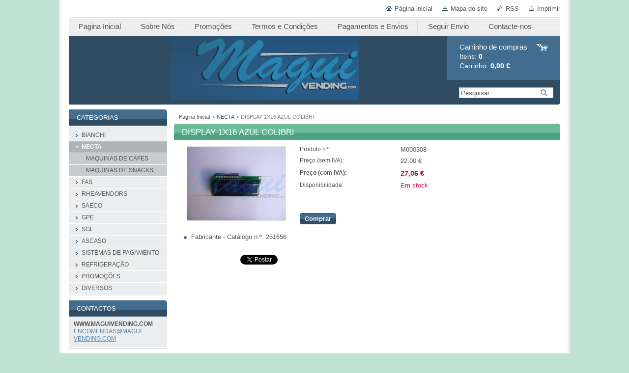

--- FILE ---
content_type: text/html; charset=UTF-8
request_url: https://www.maguivending.com/products/display-1x16-azul/
body_size: 7269
content:
<!--[if lte IE 9]><!DOCTYPE HTML PUBLIC "-//W3C//DTD HTML 4.01 Transitional//EN" "https://www.w3.org/TR/html4/loose.dtd"><![endif]-->
<!DOCTYPE html>

<!--[if IE]><html class="ie" lang="pt"><![endif]-->
<!--[if gt IE 9]><!--> 
<html lang="pt">
<!--<![endif]-->
<head>
	<!--[if lt IE 8]><meta http-equiv="X-UA-Compatible" content="IE=EmulateIE7"><![endif]--><!--[if IE 8]><meta http-equiv="X-UA-Compatible" content="IE=EmulateIE8"><![endif]--><!--[if IE 9]><meta http-equiv="X-UA-Compatible" content="IE=EmulateIE9"><![endif]-->
	<base href="https://www.maguivending.com/">
  <meta charset="utf-8">
  <meta name="description" content="">
  <meta name="keywords" content="">
  <meta name="generator" content="Webnode">
  <meta name="apple-mobile-web-app-capable" content="yes">
  <meta name="apple-mobile-web-app-status-bar-style" content="black">
  <meta name="format-detection" content="telephone=no">
    <meta name="google-site-verification" content="tlqrliiYBhnR_OyMhlP7ceyou62O9R2q96EgujohJ1I">
  <link rel="shortcut icon" href="https://e8563d01c6.clvaw-cdnwnd.com/b1e2afb5c35e7aafef9a51705896fd45/200000517-bb5cdbc5c6/banner1_ReI_icon.ico">
<link rel="canonical" href="https://www.maguivending.com/products/display-1x16-azul/">
<script type="text/javascript">(function(i,s,o,g,r,a,m){i['GoogleAnalyticsObject']=r;i[r]=i[r]||function(){
			(i[r].q=i[r].q||[]).push(arguments)},i[r].l=1*new Date();a=s.createElement(o),
			m=s.getElementsByTagName(o)[0];a.async=1;a.src=g;m.parentNode.insertBefore(a,m)
			})(window,document,'script','//www.google-analytics.com/analytics.js','ga');ga('create', 'UA-797705-6', 'auto',{"name":"wnd_header"});ga('wnd_header.set', 'dimension1', 'W1');ga('wnd_header.set', 'anonymizeIp', true);ga('wnd_header.send', 'pageview');var _gaq = _gaq || [];
				  (function() {
					var ga = document.createElement('script'); ga.type = 'text/javascript'; ga.async = true;
					ga.src = ('https:' == location.protocol ? 'https://ssl' : 'https://www') + '.google-analytics.com/ga.js';
					var s = document.getElementsByTagName('script')[0]; s.parentNode.insertBefore(ga, s);
				  })(); _gaq.push(['_setAccount', 'UA-61756880-1']);_gaq.push(['_trackPageview']);_gaq.push(['_gat._anonymizeIp']);var pageTrackerAllTrackEvent=function(category,action,opt_label,opt_value){ga('send', 'event', category, action, opt_label, opt_value)};</script>
  <link rel="alternate" type="application/rss+xml" href="https://maguivending.com/rss/all.xml" title="">
<!--[if lte IE 9]><style type="text/css">.cke_skin_webnode iframe {vertical-align: baseline !important;}</style><![endif]-->
	<title>DISPLAY 1X16 AZUL COLIBRI :: www.maguivending.com</title>
	<meta name="robots" content="index, follow">
	<meta name="googlebot" content="index, follow">
	<link href="https://d11bh4d8fhuq47.cloudfront.net/_system/skins/v10/50000993/css/style.css" 
  rel="stylesheet" type="text/css" media="screen,projection,handheld,tv">
  <link href="https://d11bh4d8fhuq47.cloudfront.net/_system/skins/v10/50000993/css/print.css" rel="stylesheet" 
  type="text/css" media="print">
  <script type="text/javascript" src="https://d11bh4d8fhuq47.cloudfront.net/_system/skins/v10/50000993/js/functions.js">
  </script>
  <!--[if IE]>
  <script type="text/javascript" src="https://d11bh4d8fhuq47.cloudfront.net/_system/skins/v10/50000993/js/functions-ie.js">
  </script>
  <![endif]-->
        
	<!--[if gte IE 5]>
	<link rel="stylesheet" type="text/css" href="https://d11bh4d8fhuq47.cloudfront.net/_system/skins/v10/50000993/css/style-ie.css" media="screen,projection,handheld,tv">
	<![endif]-->

				<script type="text/javascript">
				/* <![CDATA[ */
					
					if (typeof(RS_CFG) == 'undefined') RS_CFG = new Array();
					RS_CFG['staticServers'] = new Array('https://d11bh4d8fhuq47.cloudfront.net/');
					RS_CFG['skinServers'] = new Array('https://d11bh4d8fhuq47.cloudfront.net/');
					RS_CFG['filesPath'] = 'https://www.maguivending.com/_files/';
					RS_CFG['filesAWSS3Path'] = 'https://e8563d01c6.clvaw-cdnwnd.com/b1e2afb5c35e7aafef9a51705896fd45/';
					RS_CFG['lbClose'] = 'Fechar';
					RS_CFG['skin'] = 'default';
					if (!RS_CFG['labels']) RS_CFG['labels'] = new Array();
					RS_CFG['systemName'] = 'Webnode';
						
					RS_CFG['responsiveLayout'] = 0;
					RS_CFG['mobileDevice'] = 0;
					RS_CFG['labels']['copyPasteSource'] = 'Ler mais:';
					
				/* ]]> */
				</script><script type="text/javascript" src="https://d11bh4d8fhuq47.cloudfront.net/_system/client/js/compressed/frontend.package.1-3-108.js?ph=e8563d01c6"></script><style type="text/css"></style></head>

<body>
	<!-- PAGE -->
	<div id="page">

		<div id="wrapper">
		
      
      
		 <!-- TOPBAR -->
     <div id="topBar">
        <ul id="quick">
          <li class="homepage"><a href="home/" 
          title="Ir para a página inicial">
          Página inicial</a></li>            
          <li class="sitemap"><a href="/sitemap/" 
          title="Ir para o mapa do site">
          Mapa do site</a></li>
          <li class="rss"><a href="/rss/" 
          title="Feeds RSS">RSS          </a></li>
          <li class="print"><a href="#" onclick="window.print(); return false;" 
          title="Imprimir página">
          Imprimir</a></li>
        </ul>
     </div>
		 <!-- /TOPBAR -->

      <!-- MENU --> 
			<hr class="hidden">
            <script type="text/javascript">
            /* <![CDATA[ */
                RubicusFrontendIns.addAbsoluteHeaderBlockId('menuzone');
            /* ]]> */
            </script>
        


      <div id="menuzone">


		<ul class="menu">
	<li class="first">
  
      <a href="/home/">
    
      <span>Pagina Inicial</span>
      
  </a>
  
  </li>
	<li>
  
      <a href="/sobre-nos/">
    
      <span>Sobre Nós</span>
      
  </a>
  
  </li>
	<li>
  
      <a href="/promocoes/">
    
      <span>Promoções</span>
      
  </a>
  
  </li>
	<li>
  
      <a href="/termos-e-condi%c3%a7%c3%b5es/">
    
      <span>Termos e Condições</span>
      
  </a>
  
  </li>
	<li>
  
      <a href="/pagamentos-e-envios/">
    
      <span>Pagamentos e Envios</span>
      
  </a>
  
  </li>
	<li>
  
      <a href="/seguir-envio/">
    
      <span>Seguir Envio</span>
      
  </a>
  
  </li>
	<li class="last">
  
      <a href="/contacte-nos/">
    
      <span>Contacte-nos</span>
      
  </a>
  
  </li>
</ul>

      </div>

					
			<hr class="hidden">
      <!-- /MENU -->
              		
<!-- HEADER -->
<div id="header">
<div id="header_box">

        <!-- ILLUSTRATION -->
        <div id="illustration">
          <div id="logo"><a href="home/" title="Ir para a página inicial"><span id="rbcSystemIdentifierLogo" style="visibility: hidden;">www.maguivending.com</span></a></div>				  <h3 id="slogan"><span id="rbcCompanySlogan" class="rbcNoStyleSpan"></span></h3>	
          <img src="https://e8563d01c6.clvaw-cdnwnd.com/b1e2afb5c35e7aafef9a51705896fd45/200001811-28148290fd/50000000.png?ph=e8563d01c6" width="770" height="140" alt="">					      
				</div><!-- / id="illustration" -->
				<!-- / ILLUSTRATION -->

        <!-- cartInfo -->
        <div id="cartInfo">
				<div id="cartInfo_in">
			  <a href="es-cart/">				
				<span class="cart-title">Carrinho de compras</span><br />
        Itens: 
				<span class="items">0</span><br />
        Carrinho:				<span class="price">0,00 €</span>
        </a>
        </div><!-- /cartInfo_in --> 
        </div><!-- /cartInfo --> 
        <!-- /cartInfo -->
        
        <!-- SEARCH -->
        


				<!-- SEARCH -->
				<div id="search" class="box">
					<div class="content">

		<form action="/search/" method="get" id="fulltextSearch">

							<fieldset>
								<label for="fulltextSearchText" class="hidden">Pesquisar:</label>
								<input type="text" id="fulltextSearchText" name="text" value="">
								<input class="submit" type="image" src="https://d11bh4d8fhuq47.cloudfront.net/_system/skins/v10/50000993/img/button-search.gif" alt="Pesquisar">
								<script type="text/javascript">

									var ftText = document.getElementById("fulltextSearchText");

									if ( ftText.value == "" )
										ftText.value = "Pesquisar";

									ftText.tabIndex = "1";

									// Doplneni udalosti onfocus a onblur na pole pro zadani vyhledavaneho textu
									ftText.onfocus	= function() { checkInputValue(this, "Pesquisar"); };
									ftText.onblur		= function() { checkInputValue(this, "Pesquisar"); };

									// Kontrola odesilaneho vyhledavaneho textu, aby se neodesilal vychozi text
									document.getElementById("fulltextSearch").onsubmit = function() { return checkFormValue("Pesquisar"); };

								</script>
							</fieldset>

		</form>

					</div><!-- / class="content" -->
				</div><!-- / id="search" class="box" -->
				<!-- / SEARCH -->


				<hr class="hidden">


					 <!-- / SEARCH -->        
        

</div><!-- /header_box --> 
</div><!-- / id="header" -->
<!-- / HEADER -->
      
<hr class="hidden">
      				
     <!-- MAIN ZONE -->
			<div id="main" class="floatRight">

				<hr class="hidden">

				<!-- NAVIGATOR -->
				<div id="pageNavigator" class="rbcContentBlock">          <div id="navigator" class="widget widgetNavigator clearfix">                             <a href="/home/">Pagina Inicial</a>        <span> &gt; </span>          <a href="/necta/">NECTA</a>        <span> &gt; </span>          <span id="navCurrentPage">DISPLAY 1X16 AZUL COLIBRI</span>                 </div>             </div>				<!-- / NAVIGATOR -->

				<!-- CONTENT -->
				<div id="content">

					<!-- CENTER ZONE ~ MAIN -->
					<div id="mainZone" class="colA">

                  <!-- SHOP DETAIL -->        <div class="box shop shopDetail products">            <div class="content detail">                <h1><span>DISPLAY 1X16 AZUL COLIBRI</span></h1>        <div class="leftBlock">        								<span class="image"><a href="/images/200001236-66cba68c12/M000308.JPG?s3=1" title="A página será apresentada numa nova janela" onclick="return !window.open(this.href);"><img src="https://e8563d01c6.clvaw-cdnwnd.com/b1e2afb5c35e7aafef9a51705896fd45/system_preview_200001236-66cba68c12/M000308.JPG" width="200" height="150" alt="DISPLAY 1X16 AZUL COLIBRI"></a></span>		        <div class="cleaner"><!-- / --></div>        <ul class="rbcEshopProductDetails">                                                    <li>                                            <span class="title">Fabricante - Catálogo n.º:</span>                                             <span class="value">251656</span>                                        </li>                </ul>        </div>        <div class="price">        <table>                                                                <tr>                                            <td class="title">Produto n.º:</td>                                            <td class="value">M000308</td>                                        </tr>                                        <tr>            <td class="title">Preço (sem IVA):</td>            <td class="value">22,00 €</td>        </tr>        <tr>        <td class="title"><strong>Preço (com IVA):</strong></td>        <td class="value">            <ins>27,06 €</ins>                    </td>        </tr>                                        									<tr class="rbcEshopStock-inStock">                                            <td class="title">Disponibilidade:</td>                                             <td class="value">Em stock</td>                                        </tr>                                        		                    </table>                        <form class="addToBasket" action="/products/display-1x16-azul/" method="post">                    <div class="form">                                                                                                    <div class="accordion clearfix">                                                                                </div>                        <input type="hidden" name="quantity" id="quantity" value="1" maxlength="2">                        <input type="hidden" name="buyItem" value="200004117">                        <div class="button" onmouseout="this.className='button';" onmouseover="this.className='button hoverButton';"><div class="rightTop"><div class="leftBottom"><div class="rightBottom">                            <button type="submit">Comprar</button>                        </div></div></div></div>                        <div class="cleaner"><!-- / --></div>                    </div>                </form>               <div class="cleaner"><!-- / --></div>        </div>        <div class="cleaner"><!-- / --></div>        <div class="wsw">        <!-- WSW -->                <!-- / WSW -->        </div><!-- / class="wsw" -->                <div class="rbcBookmarks"><div id="rbcBookmarks200005512"></div></div>
		<script type="text/javascript">
			/* <![CDATA[ */
			Event.observe(window, 'load', function(){
				var bookmarks = '<div style=\"float:left;\"><div style=\"float:left;\"><iframe src=\"//www.facebook.com/plugins/like.php?href=https://www.maguivending.com/products/display-1x16-azul/&amp;send=false&amp;layout=button_count&amp;width=135&amp;show_faces=false&amp;action=like&amp;colorscheme=light&amp;font&amp;height=21&amp;appId=397846014145828&amp;locale=pt_PT\" scrolling=\"no\" frameborder=\"0\" style=\"border:none; overflow:hidden; width:135px; height:21px; position:relative; top:1px;\" allowtransparency=\"true\"></iframe></div><div style=\"float:left;\"><a href=\"https://twitter.com/share\" class=\"twitter-share-button\" data-count=\"horizontal\" data-via=\"webnode\" data-lang=\"pt\">Tweetar</a></div><script type=\"text/javascript\">(function() {var po = document.createElement(\'script\'); po.type = \'text/javascript\'; po.async = true;po.src = \'//platform.twitter.com/widgets.js\';var s = document.getElementsByTagName(\'script\')[0]; s.parentNode.insertBefore(po, s);})();'+'<'+'/scr'+'ipt></div> <div class=\"addthis_toolbox addthis_default_style\" style=\"float:left;\"><a class=\"addthis_counter addthis_pill_style\"></a></div> <script type=\"text/javascript\">(function() {var po = document.createElement(\'script\'); po.type = \'text/javascript\'; po.async = true;po.src = \'https://s7.addthis.com/js/250/addthis_widget.js#pubid=webnode\';var s = document.getElementsByTagName(\'script\')[0]; s.parentNode.insertBefore(po, s);})();'+'<'+'/scr'+'ipt><div style=\"clear:both;\"></div>';
				$('rbcBookmarks200005512').innerHTML = bookmarks;
				bookmarks.evalScripts();
			});
			/* ]]> */
		</script>
		                        </div><!-- / class="content detail" -->                </div><!-- / class="box shop shopDetail products" -->                <!-- / SHOP DETAIL -->        <hr class="hidden">        
					</div><!-- / id="mainZone" class="colA" -->
					<!-- / CENTER ZONE ~ MAIN -->

				</div><!-- / id="content" -->
				<!-- / CONTENT -->

			</div><!-- / id="main" class="floatRight" -->
			<!-- / MAIN ZONE -->





<!-- SIDEBAR -->
<div id="sidebar" class="colD floatLeft">





				<!-- ESHOP CATEGORIES -->
				<div id="rbcEsCategories" class="box">
					<div class="content">

						<h2><span>Categorias</span></h2>

		<ul class="ProductCategories">
	<li class="first">		<a href="/bianchi/">		<span>BIANCHI</span>	</a>	</li>
	<li class="open selected">		<a href="/necta/">		<span>NECTA</span>	</a>	
	<ul class="level1">
		<li class="first">		<a href="/necta/maquinas-de-cafe/">		<span>MAQUINAS DE CAFES</span>	</a>	</li>
		<li class="last">		<a href="/necta/maquinas-de-snacks/">		<span>MAQUINAS DE SNACKS</span>	</a>	</li>
	</ul>
	</li>
	<li>		<a href="/fas/">		<span>FAS</span>	</a>	</li>
	<li>		<a href="/rhea/">		<span>RHEAVENDORS</span>	</a>	</li>
	<li>		<a href="/saeco/">		<span>SAECO</span>	</a>	</li>
	<li>		<a href="/gpe/">		<span>GPE</span>	</a>	</li>
	<li>		<a href="/sgl/">		<span>SGL</span>	</a>	</li>
	<li>		<a href="/ascaso/">		<span>ASCASO</span>	</a>	</li>
	<li>		<a href="/sistemas-de-pagamento/">		<span>SISTEMAS DE PAGAMENTO</span>	</a>	</li>
	<li>		<a href="/refrigeracao/">		<span>REFRIGERAÇÃO</span>	</a>	</li>
	<li>		<a href="/promocoes2/">		<span>PROMOÇÕES</span>	</a>	</li>
	<li class="last">		<a href="/diversos/">		<span>DIVERSOS</span>	</a>	</li>
</ul>

						</div><!-- / class="content" -->
					</div><!-- / id="rbcEshopCategories" class="box" -->
					<!-- / ESHOP CATEGORIES -->

					<hr class="hidden">


					




						<!-- CONTACT -->
						<div class="box contact">
							<div class="content">

								<h2><span>Contactos</span></h2>

		

								<address>
									<strong>WWW.MAGUIVENDING.COM</strong>
									
									

									<br class="hidden">
									<span class="email">
										<a href="&#109;&#97;&#105;&#108;&#116;&#111;:ENCOMENDAS&#64;MAGUIVENDING&#46;COM"><span id="rbcContactEmail">ENCOMENDAS&#64;MAGUIVENDING&#46;COM</span></a>
									</span>

	
									
                                    
								</address>

		

							</div><!-- / class="content" -->
						</div><!-- / class="box contact" -->
						<!-- / CONTACT -->


						<hr class="hidden">


					

                        <!-- SHOP -->                        <div class="box shop shopGallery shopSale">                            <div class="content">                                <h2><span>Mais Vendidos</span></h2>					    <div class="item">                                                						<div class="image">                <div class="in">                    <a class="over" href="/products/taca-fixa-completa/" title="Mostrar detalhes do produto"><span><span>TAÇA FIXA COMPLETA</span></span></a>                    <table><tr><td>                        <img src="https://e8563d01c6.clvaw-cdnwnd.com/b1e2afb5c35e7aafef9a51705896fd45/system_preview_small_200001850-89b8a8ab2b/M000535.jpg" width="118" height="67" alt="TAÇA FIXA COMPLETA">                    </td></tr></table>                </div>            </div>		                               <div class="obsah">                    <h3><a href="/products/taca-fixa-completa/">TAÇA FIXA COMPLETA</a></h3>    <p class="price">         <ins>43,67 €</ins>    <br />        </p></div><!-- obsah -->                    </div><!-- class="item" -->                                 <div class="cleaner-1"><!-- / --></div>		                                <div class="cleaner"><!-- / --></div>                            </div><!-- / class="content list" -->                        </div><!-- / class="box shop shopGallery" -->                        <!-- / SHOP -->                        <hr class="hidden">		

</div><!-- / id="sidebar" class="colD floatLeft" -->
<!-- / SIDEBAR -->

		</div><!-- / id="wrapper" -->


        
            <div id="languageSelect"></div>			
          
            

        
		<hr class="hidden">

		<!-- FOOTER -->
		<div id="footer">
			<p><span id="rbcFooterText" class="rbcNoStyleSpan">© 2017 Todos os direitos reservados.</span></p>
			<p id="rubicus"><span class="rbcSignatureText">Desenvolvido por Maguivending.com</span></p>
		</div><!-- / id="footer" -->
		<!-- / FOOTER -->

	</div><!-- / id="page" -->
	<!-- / PAGE -->


<script src="https://d11bh4d8fhuq47.cloudfront.net/_system/skins/v10/50000993/js/Menu.js" type="text/javascript"></script>

    <script type="text/javascript">
    /* <![CDATA[ */

        build_menu();

    /* ]]> */
    </script>


	<script type="text/javascript">
		/* <![CDATA[ */

			RubicusFrontendIns.addObserver
			({

				onContentChange: function ()
				{
					RubicusFrontendIns.faqInit('faq', 'answerBlock');
				},

				onStartSlideshow: function()
				{
					$('slideshowControl').innerHTML	= 'Pausa';
					$('slideshowControl').title			= 'Pausa a apresentação';
					slideshowHover($('slideshowControl'), true);

					$('slideshowControl').onclick		= RubicusFrontendIns.stopSlideshow.bind(RubicusFrontendIns);
				},

				onStopSlideshow: function()
				{
					$('slideshowControl').innerHTML	= 'Apresentação em slides';
					$('slideshowControl').title			= 'Inicia a apresentação';
					slideshowHover($('slideshowControl'), true);

					$('slideshowControl').onclick		= RubicusFrontendIns.startSlideshow.bind(RubicusFrontendIns);
				},

				onShowImage: function()
				{
					if (RubicusFrontendIns.isSlideshowMode())
					{
						$('slideshowControl').innerHTML	= 'Pausa';
						$('slideshowControl').title			= 'Pausa a apresentação';
						slideshowHover($('slideshowControl'), false);

						$('slideshowControl').onclick		= RubicusFrontendIns.stopSlideshow.bind(RubicusFrontendIns);
					}
				}

			});

			RubicusFrontendIns.faqInit('faq', 'answerBlock');

			RubicusFrontendIns.addFileToPreload('https://d11bh4d8fhuq47.cloudfront.net/_system/skins/v10/50000993/img/loading.gif');
			RubicusFrontendIns.addFileToPreload('https://d11bh4d8fhuq47.cloudfront.net/_system/skins/v10/50000993/img/button-hover.png');
			RubicusFrontendIns.addFileToPreload('https://d11bh4d8fhuq47.cloudfront.net/_system/skins/v10/50000993/img/button-fulltext-hover.png');
			RubicusFrontendIns.addFileToPreload('https://d11bh4d8fhuq47.cloudfront.net/_system/skins/v10/50000993/img/slideshow-start-hover.png');
			RubicusFrontendIns.addFileToPreload('https://d11bh4d8fhuq47.cloudfront.net/_system/skins/v10/50000993/img/slideshow-pause-hover.png');

		/* ]]> */
	</script>

<div id="rbcFooterHtml"></div><script type="text/javascript"></script><script type="text/javascript">var keenTrackerCmsTrackEvent=function(id){if(typeof _jsTracker=="undefined" || !_jsTracker){return false;};try{var name=_keenEvents[id];var keenEvent={user:{u:_keenData.u,p:_keenData.p,lc:_keenData.lc,t:_keenData.t},action:{identifier:id,name:name,category:'cms',platform:'WND1',version:'2.1.157'},browser:{url:location.href,ua:navigator.userAgent,referer_url:document.referrer,resolution:screen.width+'x'+screen.height,ip:'3.21.44.151'}};_jsTracker.jsonpSubmit('PROD',keenEvent,function(err,res){});}catch(err){console.log(err)};};</script></body>
</html>


--- FILE ---
content_type: text/css
request_url: https://d11bh4d8fhuq47.cloudfront.net/_system/skins/v10/50000993/css/style.css
body_size: 11039
content:
html, body, h1, h2, h3, h4, p, ul, ol, li, blockquote, blockquote p, table, dl, dt, dd, hr {
	margin: 0;
	padding: 0;
}
h1, h2, h3, h4, p, ul, ol, li, blockquote, table, dl, dt, dd, hr {
	border: 0;
}
body, input, button, select, textarea,
h1, h2, h3, h4, p, ul, ol, li, blockquote, table, dl, dt, dd, hr {
	font-family: Tahoma, Verdana, Arial, sans-serif;
}
html {
	height: 100%;
}
textarea { 
  resize: none; 
}
body {
	height: 100%;
	margin: 0;
	padding: 0;
	text-align: center;
	line-height: 1.4;
	font-size: 0.8em;
	color: #535353;
	background: #c1e1d4 url("../img/body.png") repeat   center top;
}


/*	 -----  H1   ------	 */
h1 {
	margin-bottom: 8px;
	font-size: 140%;
	font-weight: normal;
  color: #4fa281; 
}
div.colB h1,
div.colA h1,
div.colC h1  {
	padding: 0;
	font-size: 130%;
	font-weight: normal;	
	height: auto;
	width: 100%;
	background: #4fa281 url("../img/h1_bg.gif") 0% 0% no-repeat;
}
div.colA h1 span,
div.colB h1 span,
div.colC h1 span {
	padding: 6px 10px 4px 16px;
	display: block;
	font-weight: normal;	
	color: #fff;
	background: url("../img/h1_right_bg.gif") right top no-repeat;
}
div.wysiwyg h1 {
	font-size: 140%;
	font-weight: normal;
  color: #4fa281; 
	background: none;	
}
div.colB div.wysiwyg h1,
div.colB div.wsw h1,
div.colA div.wysiwyg h1,
div.colA div.wsw h1,
div.colC div.wysiwyg h1,
div.colC div.wsw h1 {
	font-size: 140%;
	font-weight: normal;
  color: #4fa281; 
	background: none !important;	
}
/*	 -----  /H1   ------	 */




/*	 -----  H2   ------	 */
h2 {
	margin-bottom: 8px;
	font-size: 140%;
	font-weight: normal;
  color: #4fa281; 
	background: none;  
}
div.colB h2,
div.colA h2,
div.colC h2 {
	padding: 0;
	font-size: 130%;
	font-weight: normal;	
	height: auto;
	width: 100%;
	background: #4fa281 url("../img/h1_bg.gif") 0% 0% no-repeat;
}
div.display_block h2 {
	width: auto;
}
div.colA h2 span,
div.colB h2 span,
div.colC h2 span {
	padding: 6px 10px 4px 16px;
	display: block;
	font-weight: normal;	
	color: #fff;
	background: url("../img/h1_right_bg.gif") right top no-repeat;
}
div.colB div.wysiwyg h2,
div.colB div.wsw h2,
div.colB div.rss h2,
div.colA div.wysiwyg h2,
div.colA div.wsw h2,
div.colA div.rss h2,
div.colC div.wysiwyg h2,
div.colC div.wsw h2,
div.colC div.rss h2,
div.colA h2.shopFormHeading,
div.colB h2.shopFormHeading,
div.colC h2.shopFormHeading,
div.colA .privateAccessForm h2,
div.colB .privateAccessForm h2,
div.colC .privateAccessForm h2 {
	font-size: 140%;
	font-weight: normal;
  color: #4fa281; 
	background: none !important;	
}
/*	 -----  /H2   ------	 */




/*	 -----  H1, H2 SIDEBAR   ------	 */
div.colD h1,
div.colD h2  {
	padding: 0;
	font-size: 110%;
	font-weight: normal;	
	text-transform: uppercase;	
	height: auto;
	background: #2f4c63 url("../img/right-header.gif") no-repeat left top;
}
div#sidebar h1,
div#sidebar h2  {
	background: #2f4c63 url("../img/sidebar-header.gif") no-repeat right top;
}
div.colD h1 span,
div.colD h2 span {
	padding: 9px 10px 7px 16px;
	display: block;
	font-weight: normal;	
	color: #fff;
	background: none;
}
div.colD div.wysiwyg h1,
div.colD div.wsw h1,
div.colD div.wysiwyg h2,
div.colD div.wsw h2,
div.colD div.wysiwyg div.wsw h1, 
div.colD div.wysiwyg div.wsw h2,
div#sidebar div.wysiwyg h1,
div#sidebar div.wsw h1,
div#sidebar div.wysiwyg h2,
div#sidebar div.wsw h2,
div#sidebar div.wysiwyg div.wsw h1, 
div#sidebar div.wysiwyg div.wsw h2   {
	font-size: 140%;
	font-weight: bold;
	text-transform: none;		
  color: #2f4c63; 
	background: none !important;	
}
/*	 -----  /H1   ------	 */




h3 {
	margin-bottom: 4px;
	font-size: 110%;
	color: #5587AF;
}
h4 {
	margin-bottom: 4px;
	font-size: 105%;
	color: #333333;
}
h5 {
	margin-bottom: 4px;
	font-size: 100%;
	color: #666666;
}
p {
	margin-bottom: 1em;
}
ul,
ol {
	margin-bottom: 1em;
}
ul ul,
ol ol,
ul ol,
ol ul {
	margin: 0;
}
ul li {
	margin-left: 20px;
	padding-left: 15px;
	list-style: none;
	background: url("../img/li.png") no-repeat left 7px;
}
ol li {
	margin-left: 35px;
	padding-left: 0;	
	list-style: decimal;
	background: none;	
}
blockquote {
	margin-bottom: 1em;
	padding: 0.5em 1em;
	background: #D9FDEE;
	border: 1px solid #69bb9a;
}
table {
	margin-bottom: 1em;
	font-size: 90%;
	border-collapse: collapse !important;
}
div.privateAccessForm table {
  width: 100%;
}
table.modernTable td {
	padding: 5px 15px;
	border-width: 1px 0;
	border-style: solid;
	border-color: #c8cbcf;
}
table.modernTable thead td {
  font-weight: bold;
	background: #D9FDEE;
}
dl {
	margin-bottom: 1em;
}
dt {
}
dd {
	margin-left: 30px;
}


a,
a:visited {
	color: #5587AF;
}

a:hover, 
a:active, 
a:focus {
	color: #2f4c63;
}
hr {
	height: 0;
	margin-bottom: 1em;
	background: 0;
	border-width: 0 1px 1px 1px;
	border-style: solid;
	border-color: #c8cbcf;
}


div.fulltext form, 
div.contact form, 
div.discussion form, 
.privateAccessForm form, 
.shopForm div.fieldsetWrapper, 
.addToBasket .rbcVariants {
	margin: 1em 0;
	padding: 7px 5px 15px 5px;
	overflow: hidden;
	border: 1px solid #c8cbcf;
}
div.fulltext fieldset, 
div.contact fieldset, 
div.discussion fieldset, 
.privateAccessForm fieldset {
	margin: 0;
	padding: 0;
	overflow: hidden;
	border: 0;
}
div.fulltext label, 
div.contact label, 
div.discussion label, 
.privateAccessForm label {
	clear: both;
	display: block;
	margin: 3px 0;
	padding: 1px 10px 4px 10px;
}
div.colA div.contact label, 
div.colA div.discussion label, 
div.colB div.contact label, 
div.colB div.discussion label, 
.privateAccessForm label {
	padding-top: 4px;
}
label:after {
	content: '.';
	clear: both;
	display: block;
	height: 0;
	visibility: hidden;
}
label.wrong {
	background: #ffe5e5;
}
div.colA label span, 
div.colB label span {
	float: left;
} 
select, 
textarea {
	font-size: 100%;
	border: 1px solid #999999;
}
label.wrong input, 
label.wrong textarea {
	border-color: #ff6e6e;
}
div.fulltext input, 
div.contact input, 
div.discussion input, 
.privateAccessForm input {
	padding-left: 2px;
	font-size: 100%;
	border: 1px solid #999999;	
}
textarea {
	display: block;
	height: 100px;
	overflow: auto;
}
div.fulltext input, 
div.contact input, 
div.discussion input, 
textarea, 
.privateAccessForm input {
	margin: 2px 0 0 0;
}
div.colA div.contact input, 
div.colA div.contact select, 
div.colA div.discussion input, 
div.colA textarea, 
div.colB div.fulltext input, 
div.colB div.contact input, 
div.colB div.discussion input, 
div.colB textarea, 
.privateAccessForm input {
	float: right;  
	margin: 0 0 0 5px;
}
div.colA div.contact input, 
div.colA div.discussion input, 
.privateAccessForm input {
	width: 500px;
}
div.colA div.contact select {
  width: 505px !important;
}
* html div.colA div.contact select {
  width: 501px !important;
}
html>body div.colA div.contact select {
  width: 504px !important;
}
div.colA textarea {
	width: 499px;
}
div.colB div.contact input, 
div.colB div.discussion input {
	width: 350px;
}
div.colB textarea {
	width: 351px;
}
div.colC div.fulltext input, 
div.colC div.contact input, 
div.colC div.discussion input {
	width: 100%;
}
div.colC textarea {
	width: 100%;
}
div.colD div.fulltext input, 
div.colD div.contact input, 
div.colD div.discussion input {
	width: 100%;
}
div.colD textarea {
	width: 100%;
}
button {
	padding: 4px 10px;
	font-weight: bold;
	color: #fff;
	border: 0;
	cursor: pointer;	
	background: 0;	
}
div.privateAccessForm button {
	background: #2f4c63;	
}


/*   BUTTON   BUTTON   BUTTON   */  
div.button {
	float: right;
	margin: 3px 10px 0 0;
	background-color: #2f4c63;	
	background-image: url("../img/button.png");
}
div.button:hover {
	background-color: #4fa281;
	background-image: url("../img/button-hover.png");
}
div.button div {
	float: left;
	background-image: url("../img/button.png");
	background-repeat: no-repeat;
}
div.button:hover div {
	background-image: url("../img/button-hover.png");
}
div.button div.rightTop {
	background-position: right top;
}
div.button div.leftBottom {
	background-position: left bottom;
}
div.button div.rightBottom {
	background-position: right bottom;
}
/*   /BUTTON   BUTTON   BUTTON   */  



.formError {
	margin: 0 10px 10px 10px;
}
.cleaner {
	clear: both;
	display: block;
	visibility: hidden;
	height: 0;
	line-height: 0;
}
.hidden {
	display: none;
}
.notFound {
	text-align: left;
}
div#page {
	position: relative;
	width: 1030px;
	min-height: 100%;
	margin: 0 auto;
	background: #ffffff;
	border-width: 0 5px;
	border-style: solid;
	border-color: #efefef;
}
div#wrapper {
	width: 1000px;
	margin: 0 auto;
	padding: 0 0 4.31em 0;
	text-align: left;
}
div#wrapper:after {
	content: '.';
	clear: both;
	display: block;
	height: 0;
	visibility: hidden;
}
div#header {
	height: 140px;
	width: 1000px;
	margin: 0 auto 10px auto;
	padding: 0;
	overflow: hidden;
	background: #2f4c63;	
}
div#header #logo {
  margin: 5px 0 0 20px;	
	border: 0;
	position: absolute;
  width: 600px;		
	font-size: 2em;
	line-height: 2em;	
	height: 2em;		
	color: #fff;
	font-weight: normal;
	text-align: left;
	overflow: hidden;
	display: block;
	z-index: 11;
}
div#header #logo a, div#header #logo .image {
	text-decoration: none;
	color: #fff;
}
div#header #logo img {
	margin: 0;
	border: 0;
}
div#header h3#slogan {
	margin: 65px 0 0 20px;
	border: 0;
	position: absolute;
	width: 500px;
	font-size: 1.3em;
	line-height: 1.3em;	
	height: 2.6em;		
	color: #fff;
	font-weight: normal;
	text-align: left;
	overflow: hidden;
	display: block;
	z-index: 11;
}
div#illustration {
	position: relative;
	width: 770px;
	height: 140px;
  float: left;	
	overflow: hidden;
	display: block;	
	z-index: 0;	
}
div#illustration img {
	display: block;
	margin: 0;
	border: 0;	
}



/*   NAVIGATOR   NAVIGATOR   NAVIGATOR   */   
div#pageNavigator {
	margin-top: 6px;
	padding: 0 10px 4px 10px;
	overflow: hidden;
	font-size: 85%;
	line-height: 1.75em;
}
div#pageNavigator a, div#pageNavigator a:visited {
	text-decoration: none;
	color: #535353;
}
div#pageNavigator a:hover, div#pageNavigator a:active, div#pageNavigator a:focus {
	text-decoration: underline;
	color: #2f4c63;
}
div#pageNavigator span {
	margin: 0 1px;
	color: #5587AF;
}
div#pageNavigator span#navCurrentPage {
	margin: 0;
	color: #878787;
}
/*   /NAVIGATOR   NAVIGATOR   NAVIGATOR   */ 



/*  CATEGORIES   CATEGORIES   CATEGORIES   */
div#rbcEsCategories {
	border-bottom: 2px solid #e2e5e8;
}
div#rbcEsCategories div.content {
	margin: 0;
	background: #ebedef;
}
div#rbcEsCategories ul {
	margin: 0;
}
div#rbcEsCategories ul li {
	margin: 0;
	padding: 0;
	background: #ebedef;
}
div#rbcEsCategories ul li.selected {
	font-weight: bold;
	background: #b0b3b5;
}
div#rbcEsCategories ul li a, div#rbcEsCategories ul li a:visited {
	display: block;
	padding: 0 10px 0 26px;
	text-decoration: none;
	color: #535353;
	border-bottom: 1px solid #ffffff;
	background: url("../img/menu.png") no-repeat 0px top;
	cursor: pointer;
}
div#rbcEsCategories ul li a:hover, div#rbcEsCategories ul li a:active, div#rbcEsCategories ul li a:focus {
	color: #ffffff;
	background-color: #5587AF;
	background-position: -200px top;
}
div#rbcEsCategories ul li.selected a, div#rbcEsCategories ul li.selected a:visited {
	color: #ffffff;
	background-position: -400px top;
}
div#rbcEsCategories ul li.selected a:hover, div#rbcEsCategories ul li.selected a:active, div#rbcEsCategories ul li.selected a:focus {
	background-position: -850px top;
}
div#rbcEsCategories ul li a span {
	display: block;
	width: 100%;
	padding: 4px 0 4px 0;
	overflow: hidden;
}
div#rbcEsCategories li.activeSelected a span {
	font-weight: bold;
	color: #2f4c63;
}
div#rbcEsCategories li.activeSelected a:hover span, div#rbcEsCategories li.activeSelected a:focus span, div#rbcEsCategories li.activeSelected a:active span {
	color: #ffffff;
}
div#rbcEsCategories ul li.selected ul {
	font-weight: normal;
	background: #c9cccf;
}
div#rbcEsCategories ul li.selected li {
	background: none;
}
div#rbcEsCategories ul li.selected li a, div#rbcEsCategories ul li.selected li a:visited {
	padding-left: 35px;
	font-size: 100%;
	color: #535353;
	background-image: none;
}
div#rbcEsCategories ul li.selected li a:hover, div#rbcEsCategories ul li.selected li a:active, div#rbcEsCategories ul li.selected li a:focus {
	color: #ffffff;
}
div#rbcEsCategories ul li.activeSelected li a span {
	font-weight: normal;
	color: #535353;
}
div#rbcEsCategories ul li.activeSelected li a:hover span, div#rbcEsCategories ul li.activeSelected li a:focus span, div#rbcEsCategories ul li.activeSelected li a:active span {
	color: #ffffff;
}
div#rbcEsCategories ul li.selected li.selected li a {
	padding-left: 44px;
}
/*  /CATEGORIES   CATEGORIES   CATEGORIES   */












/*	 MENU TOP   MENU TOP   MENU TOP	 */
#menuzone {
	width: 1000px;
	height: 38px;
	margin: 0;
	padding: 0;
	background: #ECECEC url(../img/menutop_bg.gif) repeat-x left top;
}
#mainMenu {
	overflow: visible;
	position: relative;
}
#menuId,
.menu {
	margin: 0;
	height: 38px;
	float: left;
	z-index: 100;
	width: 1000px;
  overflow: hidden;
  _overflow: visible;
}
#menuId li,
.menu li {
  list-style-type: none;
  z-index: 50;
  background: url(../img/menutop_separator.jpg) no-repeat right center;
}
#menuId li.last,
.menu li.last {
  background: none;
}

#menuId li, 
#menuId a,
.menu li, 
.menu a {
  padding: 0;
  margin: 0;
	float: left;
	display: block;
	z-index: 50;
}
#menuId a,
.menu a {
	display: block;
	line-height: 38px;
	color: #535353 !important;
	font-size: 1.2em;
	text-decoration: none;
	z-index: 50;
	text-align: left;
}
#menuId a span,
.menu a span {
  padding: 0 20px;
  display: block;
}
#menuId a:hover, 
#menuId a.menu_open, 
#menuId .selected a, 
#menuId .activeSelected a,
.menu a:hover, 
.menu a.menu_open, 
.menu .selected a, 
.menu .activeSelected a,
.menu a.touched {
	color: #535353 !important;
	background: #ECECEC url(../img/menutop_hover_bg.gif) repeat-x left top;
	z-index: 50;
}
#menuId ul li,
.menu ul li {
	background: none;
}
#menuId ul a, 
#menuId a:hover li a, 
#menuId a.menu_open li a, 
#menuId .selected li a, 
#menuId .activeSelected li a,
.menu ul a, 
.menu a:hover li a, 
.menu a.menu_open li a, 
.menu .selected li a, 
.menu .activeSelected li a,
.menu a.touched li a {
	color: #535353 !important;
	padding: 0;
	font-size: 1.0em;
	font-weight: normal;
	text-decoration: none;
	background: none;
	z-index: 50;
	margin: 0;
	line-height: 25px;
	border-bottom: 1px solid #fff;
	width: 210px;
}
#menuId ul,
.menu ul {
	  margin: 0;
	  padding: 0;
	visibility: hidden;
	position: absolute;
	width: 210px;
	z-index: 50;
	background: #EBEDEF;
}
#menuId ul a,
.menu ul a {
	font-size: 1.0em;
}
#menuId ul a span,
.menu ul a span {
	line-height: 25px;
}
#menuId ul .selected a,
.menu ul .selected a {
	background: #D8D8D8 url(../img/menu_selected.gif) no-repeat right bottom;
	border-bottom: 1px solid #D8D8D8;
	z-index: 50;
	line-height: 25px;
}
#menuId ul a:hover, 
#menuId ul a.menu_open, 
#menuId ul .activeSelected a,
.menu ul a:hover, 
.menu ul a.menu_open, 
.menu ul .activeSelected a,
.menu ul a.touched {
	color: #fff !important;
	background: #5587AF;
	border-bottom: 1px solid #5587AF;
	z-index: 50;
	line-height: 25px;
}
/*	 /MENU TOP   MENU TOP   MENU TOP	 */






div#main {
	clear: both;
	width: 786px;
}
div#content {
	width: 100%;
	margin: 0;
}
div#sidebar {
	float: left;
	width: 200px;
}
div.colA, div.colB, div.colC, div.colD {
	overflow: hidden;
}
div.colA {
	clear: both;
	width: 786px;
}
div.colB {
	width: 524px;
}
div.colC {
	width: 385px;
}
div.colD {
	width: 246px;
	line-height: 1.38;
	font-size: 90%;
}
div.floatLeft {
	float: left;
}
div.floatRight {
	float: right;
}





/*	 TOP BAR	 TOP BAR	 TOP BAR	 */
#topBar { 
  margin: 0;
	padding: 0;  
	overflow: hidden;
	height: 35px;
	line-height:  35px;	
	text-align: right;
	font-size: 1em;
}
#topBar ul#quick {
		float: right;
}
#topBar ul#quick li {
		float: left;
		padding: 0;
		background: 0;
}
#topBar ul#quick li.homepage a {
	background-image: url("../img/homepage.png");
}
#topBar ul#quick li.sitemap a {
		background-image: url("../img/sitemap.png");
}
#topBar ul#quick li.rss a {
		background-image: url("../img/rss.png");
}
#topBar ul#quick li.print a {
		background-image: url("../img/print.png");
}

#topBar ul#quick li a, 
ul#quick li a:visited {
		padding-left: 17px;
		text-decoration: none;
		color: #535353;
		background-repeat: no-repeat;
		background-position: left 40%;
}
#topBar ul#quick li a:hover, 
ul#quick li a:active, 
ul#quick li a:focus {
		text-decoration: underline;
		color: #2f4c63;
}
/*	 /TOP BAR	 TOP BAR	 TOP BAR	 */	



/*	 SEARCH	 SEARCH	 SEARCH	 */
div#search {
	border: 0;
  margin: 0;
  padding: 0;
  width: 230px;
  height: 50px;  
  float: right;  
  background: #436d8f url(../img/search_bg.gif) left top no-repeat; 	
}
div#search h2 {
}
div#search form {
	margin: 15px 0 0 24px;
	padding: 0;
	background: 0;
	border: 0;
}
div#search form fieldset {
	margin: 0;
	padding: 0 0 0 4px;
	border: 0;
}
div#search form fieldset:after {
	content: '.';
	clear: both;
	display: block;
	height: 0;
	visibility: hidden;
}
div#search input {
	width: 150px;
	vertical-align: middle;
	margin: 3px 0;
	padding: 0;
	font-size: 100%;
	color: #535353;
	border: 0;
}
div#search input.submit {
	margin: 3px 0;
	padding: 0;
	width: 28px;
	height: 16px;
}
/*	 /SEARCH	 SEARCH	 SEARCH	 */






div#footer {
	position: absolute;
	left: 15px;
	bottom: 14px;
	width: 970px;
	height: 3.03em;
	padding: 0 15px;
	overflow: hidden;
	line-height: 3em;
	text-align: left;
	border-width: 1px 0;
	border-style: solid;
	border-color: #e2e5e8;
}
div#footer p {
	float: left;
	width: 60%;
	margin: 0;
}
div#footer p#rubicus {
	float: right;
	width: 38%;
	text-align: right;
}





div.box {
	margin-bottom: 10px;
	overflow: hidden;
}
div.box div.content {
	margin: 0 0 10px 0;
}
div.colD div.box {
	border-bottom: 2px solid #e2e5e8;
}






div.item { 
	margin-bottom: 15px;
	overflow: hidden;
}
div.item .title {
	margin-bottom: 8px;
	font-size: 140%;
	font-weight: normal;
	color: #2f4c63;
	background: none;	
}



/*	 PAGINATION	 PAGINATION	  PAGINATION	  */ 
div.pagination {
	margin-top: 15px;
	text-align: left;
	font-size: 95%;
	border-bottom: 0;
}
div.colD div.pagination {
	font-size: 100%;
}
div.pagination p.info {
	margin: 0;
	padding: 5px 9px 3px 9px;
	background: #ffffff;
}
div.pagination div.paging {
	padding: 0 9px 2px 9px;
	line-height: 1.75em;
	background: #ffffff;
}
div.pagination div.paging:after {
	content: '.';
	clear: both;
	display: block;
	height: 0;
	visibility: hidden;
}
div.pagination span.selected {
	float: left;
	margin: 0 4px;
	font-weight: bold;
}
div.pagination a, div.pagination a:visited {
	float: left;
	margin: 0 4px;
	text-decoration: none;
}
div.pagination a:hover, div.pagination a:active, div.pagination a:focus {
	text-decoration: underline;
}
div.pagination a.leftEnd, div.pagination a.left, div.pagination a.right, div.pagination a.rightEnd {
	width: 10px;
	height: 1.75em;
	margin: 0;
	text-decoration: none;
	background-image: url("../img/paging.png");
	background-repeat: no-repeat;
}
div.pagination a.left {
	margin: 0 7px 0 3px;
}
div.pagination a.right {
	margin: 0 3px 0 7px;
}
div.pagination a.leftEnd, div.pagination a.leftEnd:visited {
	background-position: 0 55%;
}
div.pagination a:hover.leftEnd, div.pagination a:active.leftEnd, div.pagination a:focus.leftEnd {
	background-position: -10px 55%;
}
div.pagination a.left, div.pagination a.left:visited {
	background-position: -20px 55%;
}
div.pagination a:hover.left, div.pagination a:active.left, div.pagination a:focus.left {
	background-position: -30px 55%;
}
div.pagination a.right, div.pagination a.right:visited {
	background-position: -40px 55%;
}
div.pagination a:hover.right, div.pagination a:active.right, div.pagination a:focus.right {
	background-position: -50px 55%;
}
div.pagination a.rightEnd, div.pagination a.rightEnd:visited {
	background-position: -60px 55%;
}
div.pagination a:hover.rightEnd, div.pagination a:active.rightEnd, div.pagination a:focus.rightEnd {
	background-position: -70px 55%;
}
div.pagination a.leftEnd span, div.pagination a.left span, div.pagination a.right span, div.pagination a.rightEnd span, div.pagination span.separator span {
	display: none;
}
a.back, a.back:visited {
	padding-left: 17px;
	background: url("../img/back.png") no-repeat left 60%;
}
a.archive, a.archive:visited, a.newPost, a.newPost:visited, a.reply, a.reply:visited {
	padding-right: 17px;
	background: url("../img/more.png") no-repeat right 60%;
}
div.rbcBookmarks {
	margin: 15px 0;
	text-align: left;
}
div.rbcTags {
	margin: 15px 0;
	padding: 5px 0 7px 0;
	text-align: left;
	border-top: 1px solid #c8cbcf;
	border-bottom: 1px solid #c8cbcf;
}
div.rbcTags h4 {
	display: inline;
	margin: 0 5px 0 0;
	font-size: 100%;
	color: #535353;
}
div.rbcTags p.tags {
	display: inline;
}
div.tagCloud ol.tags {
	text-align: center;
}
div.tagCloud ol.tags li {
	display: inline;
	margin: 0 0.5em;
	list-style: none;
}
div.tagSearch {
}
div.tagSearch a.uri, div.tagSearch a:visited.uri {
	font-size: 85%;
	color: #808080;
}
div.tagSearch a:hover.uri, 
div.tagSearch a:active.uri, 
div.tagSearch a:focus.uri {
	color: #2f4c63;
}
/*	 /PAGINATION	 PAGINATION	  PAGINATION	  */ 




div.rss {
}
div.rss a.uri, 
div.rss a:visited.uri {
	font-size: 85%;
	color: #808080;
}
div.rss a:hover.uri, 
div.rss a:active.uri, 
div.rss a:focus.uri {
	color: #2f4c63;
}
div.fulltext form {
	padding: 15px;
	background: #eeeff1;
}
div.fulltext label {
	margin: 0;
	padding: 0;
}
div.colA div.fulltext label {
	clear: none;
	float: left;
	margin-right: 20px;
	line-height: 1.87em;
}
div.colA div.fulltext label span {
	float: none;
}
div.colA div.fulltext input, 
div.colA div.fulltext select {
	float: none;
	width: 178px;
	margin: 0 0 0 5px;
}
div.colA div.fulltext input {
	width: 193px;
}
div.colB div.fulltext input, 
div.colB div.fulltext select {
	float: right;
	width: 272px;
	margin-bottom: 11px;
}
div.colB div.fulltext input {
	width: 268px;
}
div.colC div.fulltext input, 
div.colC div.fulltext select {
	display: block;
	width: 212px;	
	margin: 2px 0 11px 0;
}
div.colC div.fulltext select {
	width: 216px;
}
div.fulltext div.button {
	margin: 0;
	background-image: url("../img/button-fulltext.png");
}
div.fulltext div.button:hover {
	background-image: url("../img/button-fulltext-hover.png");
}
div.fulltext div.button div {
	background-image: url("../img/button-fulltext.png");
}
div.fulltext div.button:hover div {
	background-image: url("../img/button-fulltext-hover.png");
}
div.colB div.fulltext div.button {
	clear: both;
}
div.fulltext div.item {
	margin: 10px;
}
div.fulltext a.uri, div.fulltext a:visited.uri {
	font-size: 85%;
	color: #808080;
}
div.fulltext a:hover.uri, div.fulltext a:active.uri, div.fulltext a:focus.uri {
	color: #2f4c63;
}
div.fulltext p.size {
	margin: 0;
	font-size: 85%;
	font-style: italic;
}
div.contact {
}
div.colD div.contact div.content {
	margin: 0 0 1px 0;
	padding: 0 0 10px 0;
	color: #535353;
	background: #ebedef;
}
div.contact address {
	margin: 0 10px;
	overflow: hidden;
	font-style: normal;
}
div.contact address span {
	display: block;
}
div.contact address span.address {
	margin-bottom: 1em;
}



/*	 SITEMAP	SITEMAP	  SITEMAP	  */ 
div.sitemap {
}
div.sitemap ul {
	overflow: hidden;
}
div.sitemap li {
	margin: 7px 0 0 0;
	padding-left: 16px;
	font-weight: bold;
	background: url("../img/more-sitemap.png") no-repeat left 5px;
}
div.sitemap li a, div.sitemap li a:visited {
	font-size: 95%;
	color: #5587AF;
}
div.sitemap li a:hover, div.sitemap li a:active, div.sitemap li a:focus {
	color: #2f4c63;
}
div.sitemap li li {
	margin-left: 15px;
	font-weight: normal;
}
/*	 /SITEMAP	SITEMAP	  SITEMAP	  */ 



div.wsw {
}
div.wsw img {
	margin: 0.5em;
	border: 1px solid #e2e5e8;
}
div.wsw a img, div.wsw a:visited img {
	border-color: #e2e5e8;
}
div.wsw a:hover img, div.wsw a:focus img, div.wsw a:active img {
	border-color: #2f4c63;
}




/*	 ARTICLES	 ARTICLES	 ARTICLES	 */
div.articles {
}
div.articles ins {
	text-decoration: none;
	font-size: 85%;
	color: #666666;
}
div.articles .detail .wsw {
	margin-top: 10px;
}
/*	 /ARTICLES	 ARTICLES	 ARTICLES	 */





/*	 FAQ	 FAQ	 FAQ	 */
div.faq {
}
div.faq .title {
	position: relative;
	margin-bottom: 3px;
	padding-left: 20px;
	text-decoration: underline;
	cursor: pointer;
}
div.faq .title span {
	position: absolute;
	top: 4px;
	left: 0;
	display: block;
	width: 13px;
	height: 13px;
}
div.faq .viewAnswer span {
	background: url("../img/faq.png") no-repeat left 0;
}
div.faq .hideAnswer span {
	background: url("../img/faq.png") no-repeat left -13px;
}
div.colD div.faq .title span {
	top: 3px;
}
div.faq div.wsw {
	margin-left: 20px;
}
/*	 /FAQ	 FAQ	 FAQ	 */





/*	 PHOTOGALLERY	 PHOTOGALLERY	  PHOTOGALLERY	  */
div.photogallery {
	text-align: center;
}
div.photogallery div.list h2, 
div.photogallery div.detail h1 {
	text-align: left;
}
.photo {
	padding: 2px;
	overflow: hidden;
	font-size: 85%;
	border: 1px solid #e2e5e8;
}
div.colD div.photogallery .photo {
	font-size: 100%;
}
div.photogallery .photo span.image {
	position: relative;
	display: block;
	margin: 0 auto;
}
div.photogallery .photo span.image img {
	margin: 0;
	border: 0;
}
div.colA div.photogallery a.photo span.image img, 
div.colB div.photogallery div.small a.photo span.image img, 
div.photogallery div.detail div.photo span.image img {
	position: absolute;
	top: 0;
	bottom: 0;
	left: 0;
	right: 0;
	margin: auto;
}
a.photo, a:visited.photo {
	float: left;
	text-decoration: none;
	color: #666666;
	cursor: pointer;
}
div.photogallery a:hover.photo, 
div.photogallery a:active.photodiv.photogallery a:focus.photo {
	color: #2f4c63;
	border-color: #2f4c63;
}
div.photogallery div.large a.photo {
	width: 200px;
}
div.photogallery div.small a.photo {
	width: 118px;
}
div#sidebar div.photogallery div.large a.photo {
	width: 144px;
}
div.colA div.photogallery div.large a.photo {
	margin: 7px 27px;  
}
div.colB div.photogallery div.large a.photo {
	margin: 7px 28px;  
}
div.colC div.photogallery div.large a.photo {
	margin: 7px 90px;  
}
div.colD div.photogallery div.large a.photo {
	margin: 7px 20px; 
}
div#sidebar div.photogallery div.large a.photo {
	margin: 7px 25px; 
}
div.colA div.photogallery div.small a.photo {
	margin: 7px 36px; 
}
div.colB div.photogallery div.small a.photo {
	margin: 7px 25px; 
}
div.colC div.photogallery div.small a.photo {
	margin: 7px 34px; 
}
div.colD div.photogallery div.small a.photo {
	margin: 7px 61px; 
}
div#sidebar div.photogallery div.small a.photo {
	margin: 7px 38px; 
}
div.photogallery div.large a.photo span.image {
	width: 200px;
}
div.colA div.photogallery div.large a.photo span.image {
	height: 200px;
}
div.photogallery div.small a.photo span.image {
	width: 118px;
}
div.colA div.photogallery div.small a.photo span.image, 
div.colB div.photogallery div.small a.photo span.image {
	height: 118px;
}
div#sidebar div.photogallery div.large a.photo span.image {
	width: 144px;
	overflow: hidden;
}
div.photogallery a.photo span.name {
	display: block;
	margin: 10px 0;
	overflow: hidden;
}
div.photogallery p.cleaner {
	clear: both;
	display: block;
	height: 0;
	margin: 0;
	line-height: 0;
	overflow: hidden;
	visibility: hidden;
}
.photogallery p.hidden span {
	display: none;
}
div.photogallery div.photo {
	width: 240px;
	margin: 0 auto;
	text-align: left;
}
div.colA div.photogallery div.detail div.photo,
div.colB div.photogallery div.detail div.photo {
	width: 490px;
}
div.photogallery div.detail div.photo span.image {
	width: 240px;
	height: 240px;
}
div.colA div.photogallery div.detail div.photo span.image,
div.colB div.photogallery div.detail div.photo span.image {
	width: 490px;
	height: 490px;
}
div.photogallery span.pagination {
	float: right;
	margin-top: 5px;
}
div.photogallery span.pagination a, div.photogallery span.pagination span {
	position: relative;
	float: left;
	text-decoration: none;
	cursor: pointer;
}
div.photogallery span.pagination span.prev, div.photogallery span.pagination span.next {
	width: 34px;
}
div.photogallery span.pagination span.prev {
	margin-right: 10px;
}
div.photogallery span.pagination a, 
div.photogallery span.pagination a:visited {
	padding: 4px 6px 4px 17px;
	font-weight: bold;
	color: #436d8f;
	background: #eee;
	border: 1px solid #ccc;
}
div.photogallery span.pagination a:hover, 
div.photogallery span.pagination a:active, 
div.photogallery span.pagination a:focus {
	color: #2f4c63;	
	background: #2f4c63;
	border-color: #2f4c63;
}
div.photogallery span.pagination span.prev a {
	padding: 4px 17px 4px 6px;
}
div.photogallery span.pagination span a span {
	position: absolute;
	top: 0;
	left: 0;
	display: block;
	width: 100%;
	height: 100%;
}
div.photogallery span.pagination span.prev a span {
	background: url("../img/prev.png") no-repeat -233px center;
}
div.photogallery span.pagination span.prev a:hover span {
	background-position: -733px center;
}
div.photogallery span.pagination span.next a span {
	background: url("../img/next.png") no-repeat -234px center;
}
div.photogallery span.pagination span.next a:hover span {
	background-position: -734px center;
}
div.photogallery span.pagination a#slideshowControl, div.photogallery span.pagination a:visited#slideshowControl {
	display: none;
	margin-right: 10px;
	padding: 4px 30px 4px 12px;
	font-weight: normal;
	color: #5587AF;
	background: #ffffff url("../img/slideshow-start.png") no-repeat right center;
	border: 1px solid #5587AF;
}
div#page div.photogallery span.pagination a.enableControl {
	display: block;
}
div#page div.photogallery span.pagination a.hoverButton {
	color: #2f4c63;
	background-color: #D9FDEE;
	background-image: url("../img/slideshow-start-hover.png");
	border-color: #2f4c63;
}
div#page div.photogallery span.pagination a.slideshowRunning {
	background-image: url("../img/slideshow-pause.png") !important;
}
div#page div.photogallery span.pagination a.slideshowRunningHover {
	background-image: url("../img/slideshow-pause-hover.png") !important;
}
div.photogallery a.back, div.photogallery a.back:visited {
	float: left;
	margin-top: 10px;
	background-image: url("../img/back-photo.png");
}
/*	 /PHOTOGALLERY	 PHOTOGALLERY	  PHOTOGALLERY	  */





/*	  products	 products	  products	  */
div.products {
}
div.products div.product {
	padding: 10px;
	background: #ffffff;
	border-bottom: 1px solid #e2e5e8;
}
div.colA div.products div.list div.withImage .title, 
div.colA div.products div.list div.withImage .wsw {
	float: right;
	width: 606px;
}
div.colB div.products div.list div.withImage .title, 
div.colB div.products div.list div.withImage .wsw {
	float: right;
	width: 364px; 
}
div.products span.image {
	display: block;
	margin: 5px 0;
	text-align: center;
}
div.colA div.products div.list div.product span.image, 
div.colB div.products div.list div.product span.image {
	float: left;
	width: 118px;
	margin: 0;
}
div.products span.image a img, 
div.products span.image a:visited img {
	margin: 0;
	border: 1px solid #e2e5e8;
}
div.products span.image a:hover img, 
div.products span.image a:focus img, 
div.products span.image a:active img {
	border-color: #2f4c63;
}
/*	  /products	 products	  products	  */





div.poll {
}
div.poll h3 {
	margin-bottom: 18px;
	overflow: hidden;
	font-size: 100%;
	color: #535353;
}
div.colD div.poll h3 {
	margin-bottom: 12px;
}
div.poll li {
	clear: both;
	margin: 0 0 18px 0;
	padding: 0;
	overflow: hidden;
	text-align: right;
	font-size: 85%;
	background: 0;
}
div.colD div.poll li {
	margin-bottom: 12px;
	font-size: 100%;
}
div.poll span.answerText {
	float: left;
	text-align: left;
	width: 75%;
	margin: 0 5px 3px 0;
	overflow: hidden;
}
div.poll span.answerText {
	color: #5587AF;
}
div.poll span.answerVote {
	white-space: nowrap;
	color: #999999;
}
div.poll .answerBar {
	clear: both;
	display: block;
	height: 6px;
	padding: 1px;
	text-align: left;
	background: #ffffff;
	border: 1px solid #e2e5e8;
}
div.poll .answerBar img {
	display: block;
	margin: 0;
	border: 0;
}
div.poll p.answerCount {
	margin: 0;
	font-size: 85%;
}
div.colD div.poll p.answerCount {
	font-size: 100%;
}
div.poll p.answerCount span {
	font-weight: bold;
}




/*   DISCUSSION   DISCUSSION   DISCUSSION   */
div.colD div.discussion div.content {
	margin: 0 0 10px 0;
}
div.colD div.discussion div.content h2 {
	margin: 0 0 7px 0;
}
div.discussion div.post {
	margin: 0 0 10px 20px;
}
div.colA div.discussion div.post {
	margin-left: 140px;
}
div.colB div.discussion div.post {
	margin-left: 80px;
}
div.colC div.discussion div.post {
	margin-left: 60px;
}
div.discussion div.level-1 {
	margin-left: 0 !important;
}
div.colA div.discussion div.level-2, div.colB div.discussion div.level-2, div.colC div.discussion div.level-2 {
	margin-left: 20px;
}
div.colA div.discussion div.level-3, div.colB div.discussion div.level-3, div.colC div.discussion div.level-3 {
	margin-left: 40px;
}
div.colA div.discussion div.level-4, div.colB div.discussion div.level-4 {
	margin-left: 60px;
}
div.colA div.discussion div.level-5 {
	margin-left: 80px;
}
div.colA div.discussion div.level-6 {
	margin-left: 100px;
}
div.colA div.discussion div.level-7 {
	margin-left: 120px;
}
div.discussion div.post div.head {
	padding: 6px 10px;
	font-size: 85%;
	text-align: right;
	background: #eeeff1;
	border-bottom: 1px solid #e2e5e8;
}
div.colD div.discussion div.post div.head {
	font-size: 100%;
}
div.discussion div.post div.head:after {
	content: '.';
	clear: both;
	display: block;
	height: 0;
	visibility: hidden;
}
div.discussion p {
	margin-bottom: 1px;
	overflow: hidden;
	text-align: left;
}
div.discussion div.head p {
	font-weight: bold;
}
div.colA div.discussion div.head p, div.colB div.discussion div.head p {
	margin-right: 25%;
}
div.discussion div.head p * {
	margin-left: 3px;
	font-weight: normal;
	text-decoration: none;
}
div.discussion div.head h3 {
	overflow: hidden;
	text-align: left;
	font-size: 100%;
	font-weight: bold;
	color: #535353;
}
div.colA div.discussion div.head h3, div.colB div.discussion div.head h3 {
	float: left;
	width: 75%;
	margin: 0;
}
div.discussion div.head h3 em {
	margin-left: 3px;
	font-weight: normal;
	font-style: normal;
	color: #5587AF;
}
div.discussion div.text {
	clear: both;
	padding: 4px 10px;
}
div.discussion div.pagination {
	margin-bottom: 10px;
}
/*   DISCUSSION   DISCUSSION   DISCUSSION   */



div.rbcWidgetArea {
	margin: 10px 10px 20px 10px;
}
table#waitingTable {
	width: 100%;
	height: 100%;
	background-color: transparent;
}
table#waitingTable, table#waitingTable td, table#waitingTable tr {
	background-color: transparent;
	text-align: center;
	border: 0;
}
table#waitingTable td {
	vertical-align: middle;
	text-align: center;
}

#languageSelectBody {
	float: right;
	padding-left: 15px;
}
#languageSelect ul {
	display: none;
}
#languageSelect #languageFlags,
#languageSelect select {
	margin-top: 8px;
}
#languageSelect #languageFlags a  { 
	text-decoration: none;
	background-repeat: no-repeat;
	background-position: center center;
	width: 16px;
	height: 16px;
	margin-left: 7px;
	float: left;
	display: block;
}  
.privateAccessForm label  
{
	display: block;
	width: 90px;
}
/*.privateAccessForm button {
	border: 1px solid #000000;
}*/

.privateAccessForm .error
{
	color: #aa0000;
}






.shop input {
	width: 25px;
	text-align: right;
	float: left;
	margin-top: 4px;
}
.shopList input {
	margin-right: 10px;
}  
.shopTable .modernTable {
	width: 100%;
}
* html .shopTable .modernTable {
	width: 98%;
}
.shopTable .modernTable tr td {
	padding-left: 8px;
	padding-right: 8px;
}
.shopTable .modernTable tr td.price {
   text-align: right;
}
.shopTable .shopInput-text tr td.headTitle {
	width: 42%;
}
.shopTable .shopInput-hidden tr td.headTitle {
	width: 50%;
}

.shopTable .modernTable tr td.headPrice {
	width: 35%;
	text-align: right;
}

.shopTable .modernTable tr td form {
   text-align: right;
}

.shopTable .modernTable tr td form input {
   margin-right: 5px;
}

.shopTable .shopInput-text tr td.headInput {
   width: 24%;
}

.shopTable .shopInput-hidden tr td.headInput {
   width: 16%;
}

.shopTable thead td {
	font-weight: bold;
}

.shopTable table tr td .button {
	margin-right: 0;
}

.shopTable a {
	font-weight: bold;
}

form {
   padding: 0;
   margin: 0;
}
.shop .controls {
	margin-bottom: 10px;
	float: left;   
}
.shop .controls .button {
	float: left;
}
.shopList form.addToBasket .form {
	float: right;
	width: 130px;
}




.shopGallery form.addToBasket  {
	float: right;
	/*position: relative;
	left: -50%;*/
	margin-bottom: 10px;
}
.shopGallery .shopInput-hidden form.addToBasket {
		/*width: 70px;*/
}
.shopGallery .shopInput-hidden .button {
	float: left;
}  
.shopGallery form.addToBasket input {
	margin-right: 0;
}
*:first-child+html .shopGallery form.addToBasket input {
	margin-right: 0;
}
.shopGallery form.addToBasket .form {
	float: right;
	margin-bottom: 0;	
	/*position: relative;
	left: 50%;*/
}
.shopGallery form.addToBasket .button {
	margin-right: 0;
	margin-bottom: 0;	  
}
.shopGallery .item {
	float: left;
	margin: 0 14px 14px 0px;
	width: 248px !important;
	overflow: hidden; 
	border-top: 1px solid #ddd;
	border-bottom: 1px solid #ddd;	
	  background: #fff url("../img/shop-item.gif") 0% 0% repeat-y;	  
}
.colD .shopGallery .item {
	margin: 0 0 14px 0px;
	width: 246px !important; 
	  background: #fff url("../img/shop-item-d.gif") 0% 0% repeat-y;		   
} 
div#sidebar .shopGallery .item {
	margin: 0 0 14px 0px;
	width: 200px !important; 
	  background: #fff url("../img/shop-item-sidebar.gif") 0% 0% repeat-y;		 
} 
.colC .shopGallery .item {
	position: relative;
	left: 66px; 
	margin: 0 0 14px 0;  
	width: 248px !important;
	  background: #fff url("../img/shop-item.gif") 0% 0% repeat-y;		  
} 
.shop .price del {
	text-decoration: line-through;
	color: #999999;
}
.shopList .price del {
	margin-right: 0.3em;
}
.shopGallery .item p {
	font-size: 0.9em;
	width: auto;
	margin-bottom: 5px;
}
.colD .shopGallery .item p {
	   /* width: 136px;*/
}
.shopGallery .item p.description {
	height: 48px;
	text-align: justify;	
	overflow: hidden;
}
.shopGallery .item .image  {
	display: block;
	margin: 10px 0 5px 0;
	text-align: center;
	height: 120px;
	width: 248px;
}
.colD .shopGallery .item .image  {
   width: 246px;
}
div#sidebar .shopGallery .item .image  {
   width: 200px;
}
.shopGallery .item table {
		margin: 0 auto;
		width: 120px;
}
.shopGallery .item .image td {
		vertical-align: middle;
		text-align: center;
		width: 120px;
		height: 120px;
}
.shopGallery .item .image img {
		border: 0 !important;
}
div.colA .shopGallery .item span.image, 
div.colB .shopGallery .item span.image {
	/*float: left;*/
	width: 118px;
	/*margin: 0;*/
}
.shopGallery .saleWrapper {
}
.shopGallery .obsah {
	margin: 0 0 0 10px;   
	width: 228px;
}
.shopGallery .item h3 {
	width: 220px;
	text-align: left;
	height: 20px;
	overflow: hidden;	
}

.shopGallery .obsah h3 a,
.shopGallery .obsah h3 a:visited {
  	color: #2f4c63;
}
.shopGallery .obsah h3 a:hover {
  	color: #5587AF;
}

.colD .shopGallery .item h3 {
	width: 200px;
}
div#sidebar .shopGallery .item h3 {
	width: 160px;
}

.shopGallery .item span.image {
	margin: 0 20px 10px 20px;
}
.colD .shopGallery .item span.image {
		margin: 0 8px 10px 8px;
}

.shopGallery .item span.image a img, 
.shopGallery .item span.image a:visited img {
	margin: 0;
	border: 1px solid #e2e5e8;
}
.shopGallery .item span.image a:hover img, 
.shopGallery .item span.image a:focus img, 
.shopGallery .item span.image a:active img {
	border-color: #2f4c63;
}
form.addToBasket .form {
	margin: 0; 
	float: left;
    width: 96%;
}






.shopDetail form.addToBasket input {
	margin-right: 10px;
}

.shopDetail form.addToBasket .button  { 
   float: left !important;
   margin-right: 0;
   margin-top: 10px;
}

.shop .sale {
	color: #cc1749;  
	font-size: 0.9em; 
	/*height: 1.4em; 
	display: block; */		 
	font-weight: bold;
}
.shop .price ins {
	color: #cc1749; 
	text-decoration: none;
	font-weight: bold;
	font-size: 1.2em;
}
.colA .cleaner-3,
.colA .cleaner-0,
.colB .cleaner-2,
.colB .cleaner-4,
.colB .cleaner-0,
.colC .cleaner-1,
.colC .cleaner-2,
.colC .cleaner-3,
.colC .cleaner-4,
.colC .cleaner-5,
.colC .cleaner-0,
.colD .cleaner-1,
.colD .cleaner-2,
.colD .cleaner-3,
.colD .cleaner-4,
.colD .cleaner-5,
.colD .cleaner-0 {
	clear: both;
	width: 100%;
	
}

.shopList .price {
	line-height: 35px;
	margin: 0;
} 
* html .shopList .price {
	   line-height: 30px;
}
*:first-child+html .shopList .price {
	   line-height: 30px;
}
.shopDetail .image {
	margin-bottom: 20px !important; 
}	
.colA .shopDetail .image {
	margin-right: 0 !important;
	float: left;
}
.colA .shopDetail .price,
.colB .shopDetail .price {
	margin-left: 0 !important;
	margin-right: 0 !important; 
	width: 324px; 
	margin-bottom: 20px;	   
	float: right;
}
.colB .shopDetail .price {
    width: 290px;
	/*width: 244px;*/
}
.colA .shopDetail .price table,
.colB .shopDetail .price table {
	font-size: 1em;
	width: 100%;
    /*width: 324px;*/
}
.colB .shopDetail .price table {
	/*width: 244px;*/
}

.shopDetail .price table td {
		padding: 3px 5px;
}	  
.colA .shopDetail .price table td.title,
.colB .shopDetail .price table td.title,
.colC .shopDetail .price table td.title {
		padding-left: 0;
		width: 200px;
		text-align: left;
		font-size: 0.9em;
}
.colB .shopDetail .price table td.title {
    width: 130px;
}
.colC .shopDetail .price table td.title {
		width: 120px;
        font-size: 1.0em;
}
	
.shopDetail .price table td.value {
		padding-left: 0;
		vertical-align: bottom;
		text-align: left;
}
.colB .shopDetail .button {
	margin-bottom: 20px
}

*:first-child+html .colA .shopDetail .addToBasket {
	margin-left: 20px;
}   
.colA .shopDetail .image,
.colA .shopDetail .price {
	margin-left: 26px;
	margin-right: 26px; 
}
* html .colA .shopDetail .image,
* html .colA .shopDetail .price {
		margin-left: 13px;
		margin-right: 13px;
}





	
/*	CARTINFO	CARTINFO	 CARTINFO	*/		
#cartInfo {
	margin: 0;
	padding: 0;
	width: 230px;
	height: 90px;
		color: #fff;	
	float: right;
	font-size: 1.1em;   
	background: #436d8f;		 
}
#cartInfo_in {
	margin: 12px 25px;  
	padding: 0;	
	background: transparent url(../img/cart.gif) 100% 10% no-repeat;	   
}
#cartInfo a,
#cartInfo a:visited {
	  padding: 0;
		text-decoration: none;
		color: #fff;
		font-weight: normal;
}
#cartInfo a:hover, 
#cartInfo a:active, 
#cartInfo a:focus {
		text-decoration: underline;
}
#cartInfo a .cart-title {
	margin: 0;
	padding: 0;
	font-size: 1.1em;	 
}	
#cartInfo a .items,
#cartInfo a .price {
	font-weight: bold;
}
/*	/CARTINFO	CARTINFO	 CARTINFO	*/ 




		
.shopCart .remove {
	width: 16px;
	height: 16px;
	background: transparent url(../img/remove.png) center center no-repeat;
	border: 0;
	cursor: pointer;
}

* html .shopCart .remove {
	margin-right: 15px;
}

.shopCart .modernTable {
	width: 100%;
}

.shopCart .modernTable .price,
.shopCart .modernTable .headPrice {
		text-align: right;
}
	
.shopCart .modernTable thead td {
		font-weight: bold;
}
.shopCart .modernTable .headPrice {
		width: 20%;
}
*:first-child+html .shopCart .modernTable .headPrice {
		width: 22%;
} 
.shopCart .modernTable .headRemove {
		width: 18px;
}
* html .shopCart .modernTable .headRemove {
		width: 38px;
}	
.shopCart .modernTable .headInput {
		width: 10%;
		text-align: right;
}
.shopCart .modernTable input {
		float: right;
}
	
.shopCart .modernTable a {
		font-weight: bold;
}
.shopCart .cartTable {
		margin-bottom: 0;
}
.shopCart .totalTable thead td {
		border-top: 0;
		font-size: 1.15em;
		font-weight: bold;
}
.shopCart .totalTable td {
		text-align: right;
}
.shopCart .totalTable td.title {
		width: 72%;
}
	
.shopCart .totalTable td.value {
		width: 28%;
}
.shopCart .totalTable thead td.value {
		font-size: 1.25em;
}	 
.shopCart button,
.shopForm button {   
		overflow: visible;
		width: auto;
}
* html .shopCart button,
* html .shopForm button {
		padding: 3px 10px;
}
*:first-child+html .shopCart button,
*:first-child+html .shopForm button {
		padding: 3px 10px;
} 
	
.shop #backButton,
.shop .backButton {
		float: left;
		margin-left: 0;
} 
	
.shopForm form legend {
	font-weight: bold;
}

.shopForm form.divided {
	border: 0;
	margin: 0;
	padding: 0;
}

.shopForm input {
	text-align: left;
}
div.display_left,
div.display_right {
	margin: 0;
	padding: 0;
	width: 50%;
	float: left;
}
div.display_right {   
	float: right;
}
div.display_left input,
div.display_right input {
	clear: none !important;
	display: inline !important;
	float: left !important;
}
div.display_left p,
div.display_right p  {
  	font-size: 140%;
	color: #4fa281; 
	clear: none !important;
}
.shopForm label.radio,
.shopForm label.checkbox {
	float: left;
	clear: none;
}

	.shopForm label.radio input.radio,
	.shopForm label.checkbox input.checkbox {
	   width: auto;
	   float: left !important;
	   border: 0;
}
	
.shopForm input.selector {
	cursor: pointer;
}
.shopForm input.selector,
.shopForm input.radio,
.shopForm input.checkbox {
	position: relative;
	top: 3px;
}
	* html .shopForm input.selector,
	* html .shopForm input.radio,
	* html .shopForm input.checkbox {
		top: 0;
}	
	*:first-child+html .shopForm input.selector,
	*:first-child+html .shopForm input.radio,
	*:first-child+html .shopForm input.checkbox {
		top: 0;
}
.shopForm h2 label {
	cursor: pointer;
}
.shopForm input.radio,
.shopForm input.checkbox {
	width: 16px !important;
	border: 0;
	display: block !important;
	float: left !important;
	margin-right: 10px !important;
}
.shopForm .pricetag {
	height: 18px;
	margin-left: 15px;
	line-height: 17px;
	color: #909090;
	text-align: right;
	font-size: 0.85em;
	float: none;
}
* html .shopForm .pricetag {
	margin-right: 100px;
}

.shopForm .totalTable {
	width: 60%;
	margin-left: 40%;
	font-size: 1em;
}
* html .shopForm .totalTable {
	margin-left: 35%;
}
.shopForm .totalTable td {
		padding: 5px 15px;
}
.shopForm .totalTable td.value {
	   text-align: right;
	   width: 40%;
}
.shopForm .totalTable td.title {  
	   width: 60%;
}	
.shopForm .totalTable tfoot td {
		font-weight: bold;
		border-top: 1px solid #C8CBCF;
}
.shopReview .left {
	float: left;
	width: 47%;
	margin-bottom: 20px;
	margin-left: 15px;
}
.shopReview .right {
	float: right;
	width: 47%;
	margin-bottom: 20px;
	margin-right: 15px;
}
* html .shopReview .right,
* html .shopReview .left {
		width: 45%;
}

.shopReview .left p span:first-child,
.shopReview .right p span:first-child {
	font-weight: bold;   
}
.shopReview .comment {
	margin: 20px 0;
	margin-bottom: 20px;
}
.shopReview .comment span {
	   width: 125px;
}
#eshopFormButtons,
#eshopLoginFormButtons {
	margin: 0;
	padding: 0;
	border: 0;   
}
#eshopFormButtons .button,
#eshopLoginFormButtons .button {
	margin-right: 0;
	margin-left: 0;
}
#eshopFormButtons .button input,
#eshopLoginFormButtons .button input {
	width: auto;
	margin: 0;
}
.shop .control .button { 
	margin-right: 0;
	margin-left: 10px;
}	
.button input {
	width: auto !important;
	float: none !important;
	margin-top: 0 !important;
	overflow: visible;
	background: transparent none repeat scroll 0 50%;
	border: 0 none !important;
	color: #fff;
	cursor: pointer;
	font-weight: bold;
	padding: 4px 10px !important;
}
.shop .firstSubmit {
	position: absolute; 
	top: -50000px; 
	left: -25000px;
}
.contact select {
	float: right;
	width: 385px;
	margin: 0 0 0 5px;
}
.contact label span  {
	cursor: default;
}

.contact .mandatory span {
	padding-right: 10px;
	background: transparent url(../img/mandatory.png) right 3px no-repeat;
}
.shopForm input.selector,
.shopForm .shopFormHeading {
	float: left;
}
form .button input {
	margin: 0 !important;
}
.rbcPaymentIconRadio {
	margin: 0 !important;
}
.rbcOrderPaymentBackButtonArea .button {
	float: left;
	position: relative;
	top: -58px;
	left: 15px;
}
.rbcOrderPaymentBackButtonArea form,
.rbcOrderPaymentBackButtonArea fieldset {
	overflow: visible !important;
	margin: 0 !important;
	padding: 0 !important;
	background: 0 !important;
	border: 0 !important;
}
.shopGallery .in {
	position: relative;
	width: 120px;
	margin: 0 auto;
	z-index: 1
}
.shopGallery td img {
	position: relative;
	z-index: 2;
}
.shopGallery .in a.over {
	display: block;
	position: absolute;
	top: 0px;
	left: -1px;
	width: 120px;
	height: 120px;
	background: transparent;
	z-index: 3;
	border: 1px solid #eee;
}
.shopGallery .in a.over:hover {
	border-color: #2f4c63;
}
.shopGallery .in a.over span {
	display: block;
	width: 100%;
	height: 100%;
	background: #ffffff;
	opacity: 0.0;	
  	filter: alpha(opacity = 0);
  	cursor: pointer;
}	
.shopGallery .in a.over span span {
	display: none;	
}	
.shopSale p.price {
	font-size: 1.05em;
	text-align: left;
}
.shopForm {
	position: relative;	
}
#eshopLoginLostPassword {
	position: absolute;
	bottom: 15px;
}
.variantRow .rbcSelectLabel {
	float: left;
	clear: both;
	margin: 5px 0;
    width: 205px;
}
.colB .variantRow .rbcSelectLabel {
    width: 135px;
}
.colC .variantRow .rbcSelectLabel {
    width: 125px;
}

.variantRow .rbcSelectList {
	width: 150px;
	float: left;
	margin: 5px 0;
}
.colB .variantRow .rbcSelectList {
    width: 130px;
}
.rbcVariants {
	text-align: left;	
	padding: 0 !important;
	width: auto !important;
    min-width: 245px;
}
.variantWrapper {
	margin: 10px 0;
}
.rbcVariants .button {
	margin: 0 10px 10px 0 !important;	
} 
*:first-child+html .shopDetail .addToBasket .rbcVariants {
	position: relative;
	left: -20px;
}






.shopDetail .leftBlock {   
	float: left;
	width: 230px;
	overflow: hidden;
}
.rbcEshopStock-inStock td.value,
.shopDetail .price .rbcEshopDiscount td.value,
.shopDetail .price td.value ins {
  color: #CC1749; 
}
.rbcEshopStock-outOfStock td.value {
	color: #AF0000;
}
.shopDetail .price ins {
	font-size: 1.2em;
	margin: 0;
}
.shopDetail .price .rbcEshopSale td {
	margin-left: 0;
	padding-left: 0;
	text-align: left;
}
.shopForm ul.formError {
	display: none !important;
}
p.formError  {
	font-weight: bold !important;
} 
#contactBlock {
	position: static;
}
.rbcAdPosition {
	height: 200px;
	margin-bottom: 10px;
}
.rbcAdPosition span {
	left: 0;
	position: absolute;
}
.colB .shopSale .cleaner-2  { 
	width: auto !important; 
	clear: none !important; 
}
.colB .shopSale .cleaner-0 {
	width: 100% !important;
	clear: both !important;
}








/* -- forms ---------------------------------------- */

.discussion label.groupLabel {
	margin-bottom: 5px !important;
}

.discussion .choicesGroup {
	position: relative;
	float: right;
	width: 504px;
	margin-bottom: 10px;
}

.discussion .choicesGroup label {
	float: none !important; 
	width: auto !important;
	margin: 0 !important;
	padding: 0 !important;
	font-weight: normal !important;	
}

.discussion .choicesGroup label span {
	float: none !important; 
}

.discussion .choicesGroup input {
	position: relative !important;
	top: 2px;
	float: none !important;
	width: auto !important;
	height: auto !important;
	background: transparent none !important;
	border: none !important;
	margin: 0 0 5px !important;
}

.discussion select {
	width: 504px;
	padding: 0;
	font-family: Arial, Helvetica, Tahoma, sans-serif;
	float: right;
}

.fileInput {
	float: right;
	position: relative;
	width: 504px;
	white-space: nowrap;
	text-align: left;
}

.fileInputBase {
	height: 0px;
	width: auto;
	overflow: hidden;
}

.ie .fileInputBase
{
	height: auto;
	width: auto;
	overflow: hidden;
}

.ie .fileInputBase input
{
	position: absolute;
	display: block;
	top: 0;
	left: -5px;
	width: 150px !important;
	height: 27px;
	font-size: 21px;
	z-index: 5;
	opacity: 0;
	filter: alpha(opacity=0);
	cursor: pointer;
}

@media screen and (-ms-high-contrast: active), (-ms-high-contrast: none) {
	.fileInputBase
	{
		height: auto;
		width: auto;
		overflow: hidden;
	}

	.fileInputBase input
	{
		position: absolute;
		display: block;
		top: 0;
		left: -5px;
		width: 150px !important;
		height: 27px;
		font-size: 21px;
		z-index: 5;
		opacity: 0;
		filter: alpha(opacity=0);
		cursor: pointer;
	}
}

.fileInputCover {
	position: relative;
	width: 504px;
	overflow: hidden;
}

.fileInputText {
	position: relative;
	top: 4px;
	padding: 0 0 0 7px;
	white-space: nowrap;
	cursor: default;
}

.fileInputSelect {
	position: relative;
	display: inline-block;
	background: #2f4c63 url("../img/button.png") 0 0 repeat-x;
	color: #fff;
	line-height: 21px;
	padding: 0;
	width: auto !important;
	cursor: pointer;
}

.fileInputSelect u {
	display: block;
	text-decoration: none;
	background: url("../img/button.png") no-repeat;
	float: left;
}

.fileInputSelect .rt {background-position: right top;}
.fileInputSelect .lb {background-position: left bottom;}
.fileInputSelect .rb {
	background-position: right bottom;
	padding: 3px 12px;
}

.fileInputSelect:hover {
	background-color: #4fa281;
}
	
.fileInputSelect:hover,
.fileInputSelect:hover u {
	background-image: url("../img/button-hover.png");
}

.colB select, .colB .fileInput, .colB .fileInputCover, .colB .choicesGroup,
.colC select, .colC .fileInput, .colC .fileInputCover, .colC .choicesGroup {
	width: 354px;
}
.colD select, .colD .fileInput, .colD .fileInputCover, .colD .choicesGroup {
	width: 168px;
}

.colD .fileInputText {
	top: -8px;
}

.colD.floatRight select, .colD.floatRight .fileInput, .colD.floatRight .fileInputCover, .colD.floatRight .choicesGroup {
	width: 214px;
}

.colA label span {
	width: 240px;
}

.colB.floatLeft label span {
	width: 130px;
}

.rbcFormDescription {
	margin: 5px 10px 15px !important;
}


/* -- end: forms ----------------------------------- */

/* BR ESHOP UPDATE ================================================================================================== */

/**
 * Clearfix helper
 * Used to contain floats: h5bp.com/q
 */

.clearfix:before,
.cleaner:before,
.clearfix:after,
.cleaner:after {
    content: "";
    display: table;
}

.clearfix:after,
.cleaner:after {
    clear: both;
}

/*
 * For IE 6/7 only
 * Include this rule to trigger hasLayout and contain floats.
 */

.cleaner,
.clearfix {
    *zoom: 1;
}

.image-detail {
    float: left;
}


.cartForm3 .shop-checkbox {
    display: block;
    margin: 5px 0 20px 0;
}


#coupon {
    margin: 10px 0 15px;
}

#coupon .item {
    background: none;
    border: none;
    padding: 0;
    float: right;
    margin: 0;
}

#coupon label {
    float: left;
    display: block;
    text-align: right;
    margin: 0 10px 0 0;
}

#page #coupon label span {
    width: auto;
    float: left;
    margin: 3px 10px 0 0;
}

#page #coupon .item input[type="text"] {
    font-size: 100%;
    border: 1px solid #999;
    text-align: left;
    margin: 0;
    font-family: Tahoma, Verdana, Arial, sans-serif;
    float: right;
    height: 20px;
    line-height: 20px;
    width: 130px;
    padding: 1px 2px;
}

#coupon .button {
    margin: 0;
    float: right;
}

#coupon .submit {
    color: #FFFFFF;
    text-decoration: none;
    font-weight: bold;
    padding: 3px 10px;
    display: inline-block;
}

#coupon .submit:hover {
    text-decoration: none;
}




.shop .price span.instalment strong {
    color: #CC1749;
}
.shop .price ins {
    white-space: nowrap;
}


.colA .shopDetail .price {
    width: 530px;
}

.colC .shopDetail .leftBlock {
    float: none;
    width: auto;
    padding: 0 15px 0 0;
}
.colC .shopDetail .price {
    width: auto;
    padding: 0 15px;
    margin: 0 0 15px 0;
}



#page .delivery-box {
    margin: 15px 0 5px 0;
}

#page .delivery-title {
    width: 205px;
    display: inline-block;
    float: left;
    margin: 5px 0 0 0;
}
#page .colB .delivery-title {
    width: 135px;
}
#page .colC .delivery-title {
    width: 125px;
}

#page .delivery-input {
    float: left;
    position: relative;
    margin: 0;
}

#page .delivery-input .item {
    background: none;
    border: none;
    border-left: 0;
    padding: 0;
    margin: 0;
    float: left;
}

#page .delivery-input label {
    float: left;
    display: inline-block;
}

#page .colA .delivery-input label span,
#page .colB .delivery-input label span,
#page .colC .delivery-input label span {
    display: none;
}

#page .delivery-input input[type="text"] {
    width: 110px !important;
    float: left;
    font-size: 100%;
    border: 1px solid #999;
    text-align: left;
    margin: 0 10px 0 0;
    font-family: Tahoma, Verdana, Arial, sans-serif;
    height: 20px;
    line-height: 20px;
    padding: 3px 2px;
}
#page .colB .delivery-input input[type="text"] {
    width: 90px !important;
}

#page .delivery-input input[type="text"]::-webkit-input-placeholder {
    color: #353535;
}

#page .delivery-input input[type="text"]:-moz-placeholder { /* Firefox 18- */
    color: #353535;
}

#page .delivery-input input[type="text"]::-moz-placeholder {  /* Firefox 19+ */
    color: #353535;
}

#page .delivery-input input[type="text"]:-ms-input-placeholder {
    color: #353535;
}



#page .shopDetail form.addToBasket .delivery-input .button {
    margin: 0;
}

#page #delivery-submit {
    color: #ffffff;
    cursor: pointer;
    padding: 5px 10px;
    margin: 0;
    font-weight: bold;
    border: none;
    float: left;
    text-decoration: none;
}

#page #delivery-submit:hover {
    color: #ffffff;
    text-decoration: none;
}

#page #rbcDeliveryCostWaiting {
    text-align: center;
    margin: 10px 0;
}

#page #rbcDeliveryCostResult ul {
    margin-bottom: 5px;
    margin-top: 10px;
}


#page .accordion {
    margin: 7px 0 15px 0;
}

#page .accordion-title {
    color: #121212;
    display: block;
    cursor: pointer;
    padding: 7px 0;
    width: 100%;
    margin: 0;
    text-align: center;
    font-weight: bold;
    text-decoration: none;
    border: none;
    font-size: 1.05em;
    position: relative;
}

#page .accordion-title:hover,
#page .accordion-title.active {
    color: #5587AF;
    text-decoration: none;
}

#page .accordion-content {
    padding: 0;
}

#page #instalment-service {
    margin: 0 0 10px 0;
    padding: 0;
    list-style: none;
    border-bottom: 1px solid #e1e1e1;
}

#page #instalment-service li {
    padding: 0;
    margin: 0 10px 0 0;
    list-style: none;
    float: left;
    background: none;
    line-height: 0;
}

#page #instalment-service li.active {
    border-bottom: 3px solid #5587AF;
}

#page #instalment-service li a {
    display: inline-block;
    padding: 0px 10px;
}

#page .boxContent #instalment-service li a img {
    margin: 0;
    padding: 0;
    border: none;
}

#page #instalment-list .instalment-tab ul {
    -webkit-column-count: 3;
    -moz-column-count: 3;
    column-count: 3;
    -webkit-column-width: 31%;
    -moz-column-width: 31%;
    column-width: 31%;
    margin-bottom: 0;
}

#page .colC #instalment-list .instalment-tab ul {
    -webkit-column-count: 2;
    -moz-column-count: 2;
    column-count: 2;
    -webkit-column-width: 48%;
    -moz-column-width: 48%;
    column-width: 48%;
}

#page .colB #instalment-list .instalment-tab ul {
    -webkit-column-count: 1;
    -moz-column-count: 1;
    column-count: 1;
    -webkit-column-width: 100%;
    -moz-column-width: 100%;
    column-width: 100%;
}

#page #instalment-list .instalment-tab ul li {
    background: none;
    padding: 2px 0;
    text-align: center;
}

/* BR ESHOP UPDATE ================================================================================================== */
